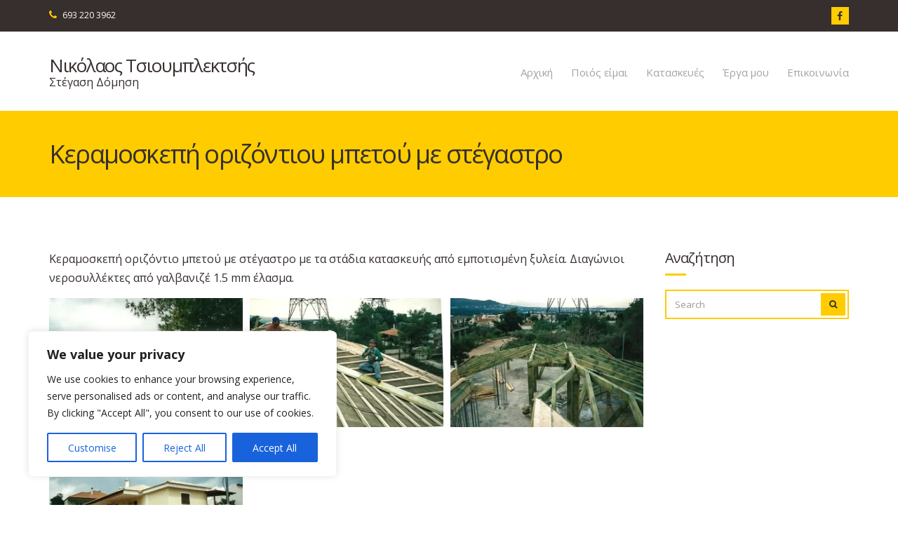

--- FILE ---
content_type: text/html; charset=UTF-8
request_url: https://stegasi-domisi.gr/project/%CE%BA%CE%B5%CF%81%CE%B1%CE%BC%CE%BF%CF%83%CE%BA%CE%B5%CF%80%CE%B7-%CE%BF%CF%81%CE%B9%CE%B6%CE%BF%CE%BD%CF%84%CE%B9%CE%BF%CF%85-%CE%BC%CF%80%CE%B5%CF%84%CE%BF%CF%85-%CE%BC%CE%B5/
body_size: 18190
content:
<!doctype html>
<html lang="el">
<head>
	<meta charset="UTF-8">
	<meta name="viewport" content="width=device-width, initial-scale=1">
	<link rel="pingback" href="https://stegasi-domisi.gr/xmlrpc.php">

	<style id="jetpack-boost-critical-css">@media all{ul{box-sizing:border-box}.entry-content{counter-reset:footnotes}.screen-reader-text{border:0;clip-path:inset(50%);height:1px;margin:-1px;overflow:hidden;padding:0;position:absolute;width:1px;word-wrap:normal!important}:where(figure){margin:0 0 1em}html{font-family:sans-serif;-ms-text-size-adjust:100%;-webkit-text-size-adjust:100%}body{margin:0}article,aside,figure,footer,header,main,nav{display:block}a{background:#fff0}img{border:0}figure{margin:1em 40px}button,input{color:inherit;font:inherit;margin:0}button{overflow:visible}button{text-transform:none}button{-webkit-appearance:button}input{line-height:normal}.container{margin-left:auto;margin-right:auto;padding-left:15px;padding-right:15px}.container::after{content:"";display:table;clear:both}.row{margin-left:-15px;margin-right:-15px}.row::after{content:"";display:table;clear:both}.col-xs-12{position:relative;min-height:1px;padding-right:15px;padding-left:15px;float:left;width:100%}@media (min-width:544px){.container{max-width:576px}.col-sm-5{position:relative;min-height:1px;padding-right:15px;padding-left:15px;float:left;width:41.66667%}.col-sm-7{position:relative;min-height:1px;padding-right:15px;padding-left:15px;float:left;width:58.33333%}}@media (min-width:768px){.container{max-width:720px}.col-md-6{position:relative;min-height:1px;padding-right:15px;padding-left:15px;float:left;width:50%}}@media (min-width:992px){.container{max-width:940px}.col-lg-3{position:relative;min-height:1px;padding-right:15px;padding-left:15px;float:left;width:25%}.col-lg-4{position:relative;min-height:1px;padding-right:15px;padding-left:15px;float:left;width:33.33333%}.col-lg-8{position:relative;min-height:1px;padding-right:15px;padding-left:15px;float:left;width:66.66667%}}@media (min-width:1200px){.container{max-width:1170px}.col-xl-3{position:relative;min-height:1px;padding-right:15px;padding-left:15px;float:left;width:25%}.col-xl-9{position:relative;min-height:1px;padding-right:15px;padding-left:15px;float:left;width:75%}}@font-face{font-family:FontAwesome;font-weight:400;font-style:normal}.fa{display:inline-block;font:normal normal normal 14px/1 FontAwesome;font-size:inherit;text-rendering:auto;-webkit-font-smoothing:antialiased;-moz-osx-font-smoothing:grayscale}.fa-search:before{content:""}.fa-envelope-o:before{content:""}.fa-arrow-up:before{content:""}.fa-phone:before{content:""}.fa-facebook:before{content:""}.fa-navicon:before{content:""}html{box-sizing:border-box;-ms-overflow-style:scrollbar}*,::after,::before{box-sizing:inherit}body{font-family:"Helvetica Neue",Helvetica,Arial,sans-serif;line-height:1.6923;font-size:13px;background-color:#fff;color:#362f2d;-webkit-font-smoothing:antialiased;-moz-osx-font-smoothing:grayscale;word-wrap:break-word;overflow-wrap:break-word}h2,h3{line-height:normal;margin:0 0 15px 0;letter-spacing:-.05em;text-rendering:optimizeLegibility}h2{font-size:26px}h3{font-size:22px}p{margin:0 0 15px 0}img{display:inline-block;vertical-align:middle;max-width:100%;height:auto}a{outline:0;color:#fc0;text-decoration:none}.group::after{content:"";display:table;clear:both}figure{margin:0}ul{padding-left:20px}ul{list-style:disc}.screen-reader-text{position:absolute;width:1px;height:1px;margin:-1px;padding:0;overflow:hidden;clip:rect(0,0,0,0);border:0}label{display:block;margin:0 0 2px;font-weight:400;text-transform:uppercase;font-size:12px}input{display:inline-block;font-size:inherit;width:100%;max-width:100%;height:42px;padding:6px 12px;box-shadow:none;line-height:normal;color:#362f2d;background-color:#fff;background-image:none;border-radius:0;border:2px solid #fc0}.footer input{border:0}.form-inset-group{position:relative}.form-inset-group button[type=submit]{position:absolute;right:5px;top:5px;height:32px;padding:8px 12px}button{display:inline-block;font-weight:700;margin:0;line-height:normal;border:none;box-shadow:none;text-align:center;vertical-align:middle;white-space:nowrap;border-radius:0;width:auto;height:42px;background-image:none;padding:13px 20px 12px;font-size:12px;background-color:#fc0;color:#362f2d;text-transform:uppercase}.text-right{text-align:right}.nav{margin-top:4px}.nav ul{margin:0;padding:0;list-style:none}.navigation{margin:0;padding:0;list-style:none;line-height:normal;text-align:right}.navigation li{position:relative}.navigation>li{display:inline-block}.navigation a{display:block;white-space:nowrap}.navigation a{color:#a3a3a3;font-weight:700;text-align:left}.navigation>li:last-child>a{margin-right:0}.navigation>li>a{text-transform:uppercase;border-bottom:4px solid #fff0;margin-right:22px}.pre-head{background-color:#362f2d;color:#fff;font-size:12px;line-height:normal;padding:10px 0}.head-text-icon{margin:3px 20px 0 0;display:inline-block}.head-text-icon a{color:#fff}.head-text-icon i{color:#fc0;margin-right:5px;font-size:14px}.mast-head-wrap{display:-webkit-box;display:-ms-flexbox;display:flex;-webkit-box-align:center;-ms-flex-align:center;align-items:center;padding:30px 0;width:100%}.mast-head-left{width:30%}.mast-head-right{width:70%;margin-left:auto}.site-logo{margin:0;line-height:normal;font-size:30px;-ms-word-wrap:break-word;word-wrap:break-word;letter-spacing:-.05em;text-rendering:optimizeLegibility}.site-logo a{color:#362f2d}.site-tagline{margin:-5px 0 0;line-height:normal}.page-hero{background-color:#fc0;color:#362f2d;padding:40px 0}.page-title{font-size:36px;margin:0}.main{padding:75px 0}.entry{margin:0 0 60px}.entry:only-of-type{margin:0}.entry-content::after{content:"";display:table;clear:both}.module-contact-info{list-style:none;margin:0;padding:0}.module-contact-info li{display:block;margin-bottom:7px}.module-contact-info li::after{content:"";display:table;clear:both}.module-contact-info li i{float:left;margin-right:8px;width:16px;font-size:14px;line-height:1.5;text-align:center}.module-contact-info li span{display:block;overflow:hidden}.module-contact-info-title{font-weight:700;font-size:14px}.back-top{position:fixed;bottom:20px;right:20px;width:40px;height:40px;background-color:#fc0;color:#362f2d;text-align:center;line-height:38px;font-size:24px;z-index:999;opacity:0}.footer{background-color:#362f2d;color:#fff}.footer .widget a:not(.btn),.footer a:not(.btn){color:#fff}.footer .widget a:not(.btn).social-icon,.footer a:not(.btn).social-icon{color:#362f2d}.footer-main{padding:55px 0 0}.footer-copy{text-transform:uppercase;font-size:10px;border-top:1px solid rgb(255 255 255/.15);padding:15px 0 30px}.widget{margin:0 0 50px}.sidebar .widget:last-child,.widget p:last-child{margin-bottom:0}.widget-title{position:relative;margin-bottom:20px;font-size:20px;font-weight:700;letter-spacing:-.05em;display:block;line-height:1.2}.widget-title::after{content:"";display:block;width:30px;height:3px;margin-top:10px;background-color:#fc0}.footer .widget-title{padding-bottom:8px;border-bottom:1px solid rgb(255 255 255/.15)}.footer .widget-title::after{display:none}.widget_text p:last-child{margin-bottom:0}.social-icons{margin:0;padding:0;list-style:none}.social-icons li{margin:0;padding:0;display:inline-block}.pre-head .social-icons{text-align:right}.social-icon{display:inline-block;width:25px;height:25px;font-size:14px;line-height:25px;text-align:center;background-color:#fc0;color:#362f2d}.gallery{margin-left:-5px;margin-right:-5px;margin-bottom:15px}.gallery::after{content:"";display:table;clear:both}.gallery-item{margin-bottom:10px}.gallery-item img{width:100%;max-width:100%}.gallery-columns-3 .gallery-item{position:relative;min-height:1px;padding-right:5px;padding-left:5px;float:left;width:33.33333%}#mobilemenu{display:none}.mobile-menu-trigger{float:right;font-size:32px;color:#362f2d;line-height:normal;display:none}@media (max-width:991px){#mobilemenu{display:block}.nav{display:none}.mobile-menu-trigger{display:inline-block}.back-top{display:none}.sidebar{margin-top:60px}}@media (max-width:767px){.mast-head-left{width:200px}.mast-head-right{width:auto}.footer-copy{text-align:center}.footer-copy .text-right{text-align:center}}@media (max-width:543px){input{width:100%}h2{font-size:20px}h3{font-size:18px}.pre-head{text-align:center}.pre-head .social-icons{display:none}.head-text-icon{display:block;margin:0 0 5px}.head-text-icon:last-child{margin-bottom:0}.mast-head-wrap{padding:20px 0}.mast-head-left{width:200px}.mast-head-right{width:auto}.main{padding:60px 0}.page-hero{padding:30px 0}.page-title{line-height:1.1;font-size:30px}.widget{margin-bottom:40px}}}</style><title>Κεραμοσκεπή οριζόντιου μπετού με στέγαστρο &#8211; Νικόλαος Τσιουμπλεκτσής</title>
<meta name='robots' content='max-image-preview:large' />
<!-- Jetpack Site Verification Tags -->
<meta name="google-site-verification" content="kbh4govfVtAgHxIF6dRysp1ALFZIHFvXhpYXxhsvqek" />
<link rel='dns-prefetch' href='//stats.wp.com' />
<link rel='dns-prefetch' href='//fonts.googleapis.com' />
<link rel='preconnect' href='//i0.wp.com' />
<link rel="alternate" type="application/rss+xml" title="Ροή RSS &raquo; Νικόλαος Τσιουμπλεκτσής" href="https://stegasi-domisi.gr/feed/" />
<link rel="alternate" type="application/rss+xml" title="Ροή Σχολίων &raquo; Νικόλαος Τσιουμπλεκτσής" href="https://stegasi-domisi.gr/comments/feed/" />
<link rel="alternate" title="oEmbed (JSON)" type="application/json+oembed" href="https://stegasi-domisi.gr/wp-json/oembed/1.0/embed?url=https%3A%2F%2Fstegasi-domisi.gr%2Fproject%2F%25ce%25ba%25ce%25b5%25cf%2581%25ce%25b1%25ce%25bc%25ce%25bf%25cf%2583%25ce%25ba%25ce%25b5%25cf%2580%25ce%25b7-%25ce%25bf%25cf%2581%25ce%25b9%25ce%25b6%25ce%25bf%25ce%25bd%25cf%2584%25ce%25b9%25ce%25bf%25cf%2585-%25ce%25bc%25cf%2580%25ce%25b5%25cf%2584%25ce%25bf%25cf%2585-%25ce%25bc%25ce%25b5%2F" />
<link rel="alternate" title="oEmbed (XML)" type="text/xml+oembed" href="https://stegasi-domisi.gr/wp-json/oembed/1.0/embed?url=https%3A%2F%2Fstegasi-domisi.gr%2Fproject%2F%25ce%25ba%25ce%25b5%25cf%2581%25ce%25b1%25ce%25bc%25ce%25bf%25cf%2583%25ce%25ba%25ce%25b5%25cf%2580%25ce%25b7-%25ce%25bf%25cf%2581%25ce%25b9%25ce%25b6%25ce%25bf%25ce%25bd%25cf%2584%25ce%25b9%25ce%25bf%25cf%2585-%25ce%25bc%25cf%2580%25ce%25b5%25cf%2584%25ce%25bf%25cf%2585-%25ce%25bc%25ce%25b5%2F&#038;format=xml" />
<noscript><link rel='stylesheet' id='all-css-fd2a03c357e494c2f252cad4552a248e' href='https://stegasi-domisi.gr/wp-content/boost-cache/static/e42a0a1909.min.css' type='text/css' media='all' /></noscript><link data-media="all" onload="this.media=this.dataset.media; delete this.dataset.media; this.removeAttribute( &apos;onload&apos; );" rel='stylesheet' id='all-css-fd2a03c357e494c2f252cad4552a248e' href='https://stegasi-domisi.gr/wp-content/boost-cache/static/e42a0a1909.min.css' type='text/css' media="not all" />
<style id='technico-style-inline-css'>
body,.entry-content { font-family: "Open Sans"; font-weight: 400; font-size: 16px; line-height: 1.6923; text-transform: none; } label,.btn-lg,.footer-copy,.site-logo,.item-price,.module-title,.hero-content-text,.entry-content blockquote::before,.module-testimonial::before,.paging a,.paging > span,.paging li span, .hero-title, .page-title, .item-title { font-family: "Open Sans"; font-weight: 400; } h1 { font-family: "Open Sans"; font-weight: 400; font-size: 30px; line-height: 1.2; text-transform: none; } h2 { font-family: "Open Sans"; font-weight: 400; font-size: 26px; line-height: 1.2; text-transform: none; } h3 { font-family: "Open Sans"; font-weight: 400; font-size: 22px; line-height: 1.2; text-transform: none; } h4 { font-family: "Open Sans"; font-weight: 400; font-size: 18px; line-height: 1.2; text-transform: none; } h5 { font-family: "Open Sans"; font-weight: 400; font-size: 16px; line-height: 1.2; text-transform: none; } h6 { font-family: "Open Sans"; font-weight: 400; font-size: 14px; line-height: 1.2; text-transform: none; } .navigation a { font-family: "Open Sans"; font-weight: 400; font-size: 15px; line-height: 1.2; text-transform: none; } input, textarea, select { font-family: "Open Sans"; font-weight: 400; font-size: 13px; line-height: 1.2; text-transform: none; } form label, form .label { font-family: "Open Sans"; font-weight: 400; font-size: 12px; line-height: 1.2; text-transform: uppercase; } .btn, .button, button[type="submit"], input[type="submit"], input[type="reset"], input[type="button"], button, .comment-reply-link { font-family: "Open Sans"; font-weight: 400; font-size: 12px; line-height: 1.2; text-transform: none; } .widget-title { font-family: "Open Sans"; font-weight: 400; font-size: 20px; line-height: 1.2; text-transform: none; } .widget,.sidebar .widget,.footer .widget { font-family: "Open Sans"; font-weight: 400; font-size: 14px; line-height: 1.6923; text-transform: none; } 
#ci-custom-content-2 .widget-wrap { background-color: #F2F2F2;  } 

#ci-custom-content-3 .widget-wrap { color: #000000; background-color: #f2f2f2;  } 

/*# sourceURL=technico-style-inline-css */
</style>
<style id='wp-img-auto-sizes-contain-inline-css'>
img:is([sizes=auto i],[sizes^="auto," i]){contain-intrinsic-size:3000px 1500px}
/*# sourceURL=wp-img-auto-sizes-contain-inline-css */
</style>
<style id='wp-emoji-styles-inline-css'>

	img.wp-smiley, img.emoji {
		display: inline !important;
		border: none !important;
		box-shadow: none !important;
		height: 1em !important;
		width: 1em !important;
		margin: 0 0.07em !important;
		vertical-align: -0.1em !important;
		background: none !important;
		padding: 0 !important;
	}
/*# sourceURL=wp-emoji-styles-inline-css */
</style>
<style id='wp-block-library-inline-css'>
:root{--wp-block-synced-color:#7a00df;--wp-block-synced-color--rgb:122,0,223;--wp-bound-block-color:var(--wp-block-synced-color);--wp-editor-canvas-background:#ddd;--wp-admin-theme-color:#007cba;--wp-admin-theme-color--rgb:0,124,186;--wp-admin-theme-color-darker-10:#006ba1;--wp-admin-theme-color-darker-10--rgb:0,107,160.5;--wp-admin-theme-color-darker-20:#005a87;--wp-admin-theme-color-darker-20--rgb:0,90,135;--wp-admin-border-width-focus:2px}@media (min-resolution:192dpi){:root{--wp-admin-border-width-focus:1.5px}}.wp-element-button{cursor:pointer}:root .has-very-light-gray-background-color{background-color:#eee}:root .has-very-dark-gray-background-color{background-color:#313131}:root .has-very-light-gray-color{color:#eee}:root .has-very-dark-gray-color{color:#313131}:root .has-vivid-green-cyan-to-vivid-cyan-blue-gradient-background{background:linear-gradient(135deg,#00d084,#0693e3)}:root .has-purple-crush-gradient-background{background:linear-gradient(135deg,#34e2e4,#4721fb 50%,#ab1dfe)}:root .has-hazy-dawn-gradient-background{background:linear-gradient(135deg,#faaca8,#dad0ec)}:root .has-subdued-olive-gradient-background{background:linear-gradient(135deg,#fafae1,#67a671)}:root .has-atomic-cream-gradient-background{background:linear-gradient(135deg,#fdd79a,#004a59)}:root .has-nightshade-gradient-background{background:linear-gradient(135deg,#330968,#31cdcf)}:root .has-midnight-gradient-background{background:linear-gradient(135deg,#020381,#2874fc)}:root{--wp--preset--font-size--normal:16px;--wp--preset--font-size--huge:42px}.has-regular-font-size{font-size:1em}.has-larger-font-size{font-size:2.625em}.has-normal-font-size{font-size:var(--wp--preset--font-size--normal)}.has-huge-font-size{font-size:var(--wp--preset--font-size--huge)}.has-text-align-center{text-align:center}.has-text-align-left{text-align:left}.has-text-align-right{text-align:right}.has-fit-text{white-space:nowrap!important}#end-resizable-editor-section{display:none}.aligncenter{clear:both}.items-justified-left{justify-content:flex-start}.items-justified-center{justify-content:center}.items-justified-right{justify-content:flex-end}.items-justified-space-between{justify-content:space-between}.screen-reader-text{border:0;clip-path:inset(50%);height:1px;margin:-1px;overflow:hidden;padding:0;position:absolute;width:1px;word-wrap:normal!important}.screen-reader-text:focus{background-color:#ddd;clip-path:none;color:#444;display:block;font-size:1em;height:auto;left:5px;line-height:normal;padding:15px 23px 14px;text-decoration:none;top:5px;width:auto;z-index:100000}html :where(.has-border-color){border-style:solid}html :where([style*=border-top-color]){border-top-style:solid}html :where([style*=border-right-color]){border-right-style:solid}html :where([style*=border-bottom-color]){border-bottom-style:solid}html :where([style*=border-left-color]){border-left-style:solid}html :where([style*=border-width]){border-style:solid}html :where([style*=border-top-width]){border-top-style:solid}html :where([style*=border-right-width]){border-right-style:solid}html :where([style*=border-bottom-width]){border-bottom-style:solid}html :where([style*=border-left-width]){border-left-style:solid}html :where(img[class*=wp-image-]){height:auto;max-width:100%}:where(figure){margin:0 0 1em}html :where(.is-position-sticky){--wp-admin--admin-bar--position-offset:var(--wp-admin--admin-bar--height,0px)}@media screen and (max-width:600px){html :where(.is-position-sticky){--wp-admin--admin-bar--position-offset:0px}}

/*# sourceURL=wp-block-library-inline-css */
</style><style id='global-styles-inline-css'>
:root{--wp--preset--aspect-ratio--square: 1;--wp--preset--aspect-ratio--4-3: 4/3;--wp--preset--aspect-ratio--3-4: 3/4;--wp--preset--aspect-ratio--3-2: 3/2;--wp--preset--aspect-ratio--2-3: 2/3;--wp--preset--aspect-ratio--16-9: 16/9;--wp--preset--aspect-ratio--9-16: 9/16;--wp--preset--color--black: #000000;--wp--preset--color--cyan-bluish-gray: #abb8c3;--wp--preset--color--white: #ffffff;--wp--preset--color--pale-pink: #f78da7;--wp--preset--color--vivid-red: #cf2e2e;--wp--preset--color--luminous-vivid-orange: #ff6900;--wp--preset--color--luminous-vivid-amber: #fcb900;--wp--preset--color--light-green-cyan: #7bdcb5;--wp--preset--color--vivid-green-cyan: #00d084;--wp--preset--color--pale-cyan-blue: #8ed1fc;--wp--preset--color--vivid-cyan-blue: #0693e3;--wp--preset--color--vivid-purple: #9b51e0;--wp--preset--gradient--vivid-cyan-blue-to-vivid-purple: linear-gradient(135deg,rgb(6,147,227) 0%,rgb(155,81,224) 100%);--wp--preset--gradient--light-green-cyan-to-vivid-green-cyan: linear-gradient(135deg,rgb(122,220,180) 0%,rgb(0,208,130) 100%);--wp--preset--gradient--luminous-vivid-amber-to-luminous-vivid-orange: linear-gradient(135deg,rgb(252,185,0) 0%,rgb(255,105,0) 100%);--wp--preset--gradient--luminous-vivid-orange-to-vivid-red: linear-gradient(135deg,rgb(255,105,0) 0%,rgb(207,46,46) 100%);--wp--preset--gradient--very-light-gray-to-cyan-bluish-gray: linear-gradient(135deg,rgb(238,238,238) 0%,rgb(169,184,195) 100%);--wp--preset--gradient--cool-to-warm-spectrum: linear-gradient(135deg,rgb(74,234,220) 0%,rgb(151,120,209) 20%,rgb(207,42,186) 40%,rgb(238,44,130) 60%,rgb(251,105,98) 80%,rgb(254,248,76) 100%);--wp--preset--gradient--blush-light-purple: linear-gradient(135deg,rgb(255,206,236) 0%,rgb(152,150,240) 100%);--wp--preset--gradient--blush-bordeaux: linear-gradient(135deg,rgb(254,205,165) 0%,rgb(254,45,45) 50%,rgb(107,0,62) 100%);--wp--preset--gradient--luminous-dusk: linear-gradient(135deg,rgb(255,203,112) 0%,rgb(199,81,192) 50%,rgb(65,88,208) 100%);--wp--preset--gradient--pale-ocean: linear-gradient(135deg,rgb(255,245,203) 0%,rgb(182,227,212) 50%,rgb(51,167,181) 100%);--wp--preset--gradient--electric-grass: linear-gradient(135deg,rgb(202,248,128) 0%,rgb(113,206,126) 100%);--wp--preset--gradient--midnight: linear-gradient(135deg,rgb(2,3,129) 0%,rgb(40,116,252) 100%);--wp--preset--font-size--small: 13px;--wp--preset--font-size--medium: 20px;--wp--preset--font-size--large: 36px;--wp--preset--font-size--x-large: 42px;--wp--preset--spacing--20: 0.44rem;--wp--preset--spacing--30: 0.67rem;--wp--preset--spacing--40: 1rem;--wp--preset--spacing--50: 1.5rem;--wp--preset--spacing--60: 2.25rem;--wp--preset--spacing--70: 3.38rem;--wp--preset--spacing--80: 5.06rem;--wp--preset--shadow--natural: 6px 6px 9px rgba(0, 0, 0, 0.2);--wp--preset--shadow--deep: 12px 12px 50px rgba(0, 0, 0, 0.4);--wp--preset--shadow--sharp: 6px 6px 0px rgba(0, 0, 0, 0.2);--wp--preset--shadow--outlined: 6px 6px 0px -3px rgb(255, 255, 255), 6px 6px rgb(0, 0, 0);--wp--preset--shadow--crisp: 6px 6px 0px rgb(0, 0, 0);}:where(.is-layout-flex){gap: 0.5em;}:where(.is-layout-grid){gap: 0.5em;}body .is-layout-flex{display: flex;}.is-layout-flex{flex-wrap: wrap;align-items: center;}.is-layout-flex > :is(*, div){margin: 0;}body .is-layout-grid{display: grid;}.is-layout-grid > :is(*, div){margin: 0;}:where(.wp-block-columns.is-layout-flex){gap: 2em;}:where(.wp-block-columns.is-layout-grid){gap: 2em;}:where(.wp-block-post-template.is-layout-flex){gap: 1.25em;}:where(.wp-block-post-template.is-layout-grid){gap: 1.25em;}.has-black-color{color: var(--wp--preset--color--black) !important;}.has-cyan-bluish-gray-color{color: var(--wp--preset--color--cyan-bluish-gray) !important;}.has-white-color{color: var(--wp--preset--color--white) !important;}.has-pale-pink-color{color: var(--wp--preset--color--pale-pink) !important;}.has-vivid-red-color{color: var(--wp--preset--color--vivid-red) !important;}.has-luminous-vivid-orange-color{color: var(--wp--preset--color--luminous-vivid-orange) !important;}.has-luminous-vivid-amber-color{color: var(--wp--preset--color--luminous-vivid-amber) !important;}.has-light-green-cyan-color{color: var(--wp--preset--color--light-green-cyan) !important;}.has-vivid-green-cyan-color{color: var(--wp--preset--color--vivid-green-cyan) !important;}.has-pale-cyan-blue-color{color: var(--wp--preset--color--pale-cyan-blue) !important;}.has-vivid-cyan-blue-color{color: var(--wp--preset--color--vivid-cyan-blue) !important;}.has-vivid-purple-color{color: var(--wp--preset--color--vivid-purple) !important;}.has-black-background-color{background-color: var(--wp--preset--color--black) !important;}.has-cyan-bluish-gray-background-color{background-color: var(--wp--preset--color--cyan-bluish-gray) !important;}.has-white-background-color{background-color: var(--wp--preset--color--white) !important;}.has-pale-pink-background-color{background-color: var(--wp--preset--color--pale-pink) !important;}.has-vivid-red-background-color{background-color: var(--wp--preset--color--vivid-red) !important;}.has-luminous-vivid-orange-background-color{background-color: var(--wp--preset--color--luminous-vivid-orange) !important;}.has-luminous-vivid-amber-background-color{background-color: var(--wp--preset--color--luminous-vivid-amber) !important;}.has-light-green-cyan-background-color{background-color: var(--wp--preset--color--light-green-cyan) !important;}.has-vivid-green-cyan-background-color{background-color: var(--wp--preset--color--vivid-green-cyan) !important;}.has-pale-cyan-blue-background-color{background-color: var(--wp--preset--color--pale-cyan-blue) !important;}.has-vivid-cyan-blue-background-color{background-color: var(--wp--preset--color--vivid-cyan-blue) !important;}.has-vivid-purple-background-color{background-color: var(--wp--preset--color--vivid-purple) !important;}.has-black-border-color{border-color: var(--wp--preset--color--black) !important;}.has-cyan-bluish-gray-border-color{border-color: var(--wp--preset--color--cyan-bluish-gray) !important;}.has-white-border-color{border-color: var(--wp--preset--color--white) !important;}.has-pale-pink-border-color{border-color: var(--wp--preset--color--pale-pink) !important;}.has-vivid-red-border-color{border-color: var(--wp--preset--color--vivid-red) !important;}.has-luminous-vivid-orange-border-color{border-color: var(--wp--preset--color--luminous-vivid-orange) !important;}.has-luminous-vivid-amber-border-color{border-color: var(--wp--preset--color--luminous-vivid-amber) !important;}.has-light-green-cyan-border-color{border-color: var(--wp--preset--color--light-green-cyan) !important;}.has-vivid-green-cyan-border-color{border-color: var(--wp--preset--color--vivid-green-cyan) !important;}.has-pale-cyan-blue-border-color{border-color: var(--wp--preset--color--pale-cyan-blue) !important;}.has-vivid-cyan-blue-border-color{border-color: var(--wp--preset--color--vivid-cyan-blue) !important;}.has-vivid-purple-border-color{border-color: var(--wp--preset--color--vivid-purple) !important;}.has-vivid-cyan-blue-to-vivid-purple-gradient-background{background: var(--wp--preset--gradient--vivid-cyan-blue-to-vivid-purple) !important;}.has-light-green-cyan-to-vivid-green-cyan-gradient-background{background: var(--wp--preset--gradient--light-green-cyan-to-vivid-green-cyan) !important;}.has-luminous-vivid-amber-to-luminous-vivid-orange-gradient-background{background: var(--wp--preset--gradient--luminous-vivid-amber-to-luminous-vivid-orange) !important;}.has-luminous-vivid-orange-to-vivid-red-gradient-background{background: var(--wp--preset--gradient--luminous-vivid-orange-to-vivid-red) !important;}.has-very-light-gray-to-cyan-bluish-gray-gradient-background{background: var(--wp--preset--gradient--very-light-gray-to-cyan-bluish-gray) !important;}.has-cool-to-warm-spectrum-gradient-background{background: var(--wp--preset--gradient--cool-to-warm-spectrum) !important;}.has-blush-light-purple-gradient-background{background: var(--wp--preset--gradient--blush-light-purple) !important;}.has-blush-bordeaux-gradient-background{background: var(--wp--preset--gradient--blush-bordeaux) !important;}.has-luminous-dusk-gradient-background{background: var(--wp--preset--gradient--luminous-dusk) !important;}.has-pale-ocean-gradient-background{background: var(--wp--preset--gradient--pale-ocean) !important;}.has-electric-grass-gradient-background{background: var(--wp--preset--gradient--electric-grass) !important;}.has-midnight-gradient-background{background: var(--wp--preset--gradient--midnight) !important;}.has-small-font-size{font-size: var(--wp--preset--font-size--small) !important;}.has-medium-font-size{font-size: var(--wp--preset--font-size--medium) !important;}.has-large-font-size{font-size: var(--wp--preset--font-size--large) !important;}.has-x-large-font-size{font-size: var(--wp--preset--font-size--x-large) !important;}
/*# sourceURL=global-styles-inline-css */
</style>

<style id='classic-theme-styles-inline-css'>
/*! This file is auto-generated */
.wp-block-button__link{color:#fff;background-color:#32373c;border-radius:9999px;box-shadow:none;text-decoration:none;padding:calc(.667em + 2px) calc(1.333em + 2px);font-size:1.125em}.wp-block-file__button{background:#32373c;color:#fff;text-decoration:none}
/*# sourceURL=/wp-includes/css/classic-themes.min.css */
</style>
<noscript><link rel='stylesheet' id='technico-user-google-fonts-css' href='https://fonts.googleapis.com/css?family=Open+Sans%3A400%2C400i%2C700&#038;ver=2.1.0' media='all' />
</noscript><link data-media="all" onload="this.media=this.dataset.media; delete this.dataset.media; this.removeAttribute( &apos;onload&apos; );" rel='stylesheet' id='technico-user-google-fonts-css' href='https://fonts.googleapis.com/css?family=Open+Sans%3A400%2C400i%2C700&#038;ver=2.1.0' media="not all" />




<link rel="https://api.w.org/" href="https://stegasi-domisi.gr/wp-json/" /><link rel="EditURI" type="application/rsd+xml" title="RSD" href="https://stegasi-domisi.gr/xmlrpc.php?rsd" />
<meta name="generator" content="WordPress 6.9" />
<link rel="canonical" href="https://stegasi-domisi.gr/project/%ce%ba%ce%b5%cf%81%ce%b1%ce%bc%ce%bf%cf%83%ce%ba%ce%b5%cf%80%ce%b7-%ce%bf%cf%81%ce%b9%ce%b6%ce%bf%ce%bd%cf%84%ce%b9%ce%bf%cf%85-%ce%bc%cf%80%ce%b5%cf%84%ce%bf%cf%85-%ce%bc%ce%b5/" />
<link rel='shortlink' href='https://stegasi-domisi.gr/?p=99' />
<style id="cky-style-inline">[data-cky-tag]{visibility:hidden;}</style>	<style>img#wpstats{display:none}</style>
		<link rel="preconnect" href="https://fonts.gstatic.com/" crossorigin><link rel="icon" href="https://i0.wp.com/stegasi-domisi.gr/wp-content/uploads/2019/03/cropped-stegasi-domisi-icon-2.png?fit=32%2C32&#038;ssl=1" sizes="32x32" />
<link rel="icon" href="https://i0.wp.com/stegasi-domisi.gr/wp-content/uploads/2019/03/cropped-stegasi-domisi-icon-2.png?fit=192%2C192&#038;ssl=1" sizes="192x192" />
<link rel="apple-touch-icon" href="https://i0.wp.com/stegasi-domisi.gr/wp-content/uploads/2019/03/cropped-stegasi-domisi-icon-2.png?fit=180%2C180&#038;ssl=1" />
<meta name="msapplication-TileImage" content="https://i0.wp.com/stegasi-domisi.gr/wp-content/uploads/2019/03/cropped-stegasi-domisi-icon-2.png?fit=270%2C270&#038;ssl=1" />
		<style type="text/css" id="wp-custom-css">
			.navigation > li > a{
	text-transform:none;
}

.site-logo {
    font-size: 26px;
}		</style>
		</head>
<body class="wp-singular technico_project-template-default single single-technico_project postid-99 wp-theme-technico">

<div id="page">

	
		<header class="header">
			<div class="pre-head">
				<div class="container">
					<div class="row">
						<div class="col-sm-7 col-xs-12">
							
															<span class="head-text-icon">
									<i class="fa fa-phone"></i>
																			<a href="tel:+30-693-220-3962">
											693 220 3962										</a>
																	</span>
													</div>
						<div class="col-sm-5 col-xs-12">
									<ul class="social-icons">
			 <li><a href="https://www.facebook.com/stegasint/" class="social-icon" target="_blank"><i class="fa fa-facebook"></i></a></li>					</ul>
								</div>
					</div>
				</div>
			</div>

			<div class="mast-head">
				<div class="container">
					<div class="row">
						<div class="col-xs-12">
							<div class="mast-head-wrap">
								<div class="mast-head-left">
									<p class="site-logo">
										
																					<a href="https://stegasi-domisi.gr/" class="site-logo-textual">
												Νικόλαος Τσιουμπλεκτσής											</a>
																			</p>

																			<p class="site-tagline">Στέγαση Δόμηση</p>
																	</div>
								<div class="mast-head-right">
									<nav class="nav">
										<ul id="menu-primary" class="navigation"><li id="menu-item-35" class="menu-item menu-item-type-post_type menu-item-object-page menu-item-home menu-item-35"><a href="https://stegasi-domisi.gr/">Αρχική</a></li>
<li id="menu-item-117" class="menu-item menu-item-type-post_type menu-item-object-page menu-item-117"><a href="https://stegasi-domisi.gr/about/">Ποιός είμαι</a></li>
<li id="menu-item-38" class="menu-item menu-item-type-post_type menu-item-object-page menu-item-38"><a href="https://stegasi-domisi.gr/services/">Κατασκευές</a></li>
<li id="menu-item-37" class="menu-item menu-item-type-post_type menu-item-object-page menu-item-37"><a href="https://stegasi-domisi.gr/projects/">Έργα μου</a></li>
<li id="menu-item-118" class="menu-item menu-item-type-post_type menu-item-object-page menu-item-118"><a href="https://stegasi-domisi.gr/contact/">Επικοινωνία</a></li>
</ul>									</nav>
									<div id="mobilemenu"></div><a href="#mobilemenu" class="mobile-menu-trigger"><i class="fa fa-navicon"></i><span class="screen-reader-text">Open Mobile Menu</span></a>
								</div>
							</div>
						</div>
					</div>
				</div>
			</div>
		</header>

	
	<div class="page-hero">
		<div class="container">
			<div class="row">
				<div class="col-xs-12">
											<h2 class="page-title">Κεραμοσκεπή οριζόντιου μπετού με στέγαστρο</h2>
					
									</div>
			</div>
		</div>
	</div>

<main class="main">
	<div class="container">

		
			<div class="row">
				<div class="col-xl-9 col-lg-8 col-xs-12">
											<article id="post-99" class="entry post-99 technico_project type-technico_project status-publish has-post-thumbnail hentry">

							
							<div class="entry-content">
								<p><span style="font-weight: 400;">Κεραμοσκεπή οριζόντιο μπετού με στέγαστρο με τα στάδια κατασκευής από εμποτισμένη ξυλεία. Διαγώνιοι νεροσυλλέκτες από γαλβανιζέ 1.5 mm έλασμα.</span></p>
<div id='gallery-1' class='gallery galleryid-99 gallery-columns-3 gallery-size-medium'><figure class='gallery-item'>
			<div class='gallery-icon landscape'>
				<a href="https://stegasi-domisi.gr/p4700004/" data-slb-active="1" data-slb-asset="1986721958" data-slb-internal="746" data-slb-group="99"><img fetchpriority="high" decoding="async" width="300" height="200" src="https://i0.wp.com/stegasi-domisi.gr/wp-content/uploads/2019/03/P4700004.jpg?fit=300%2C200&amp;ssl=1" class="attachment-medium size-medium" alt="" srcset="https://i0.wp.com/stegasi-domisi.gr/wp-content/uploads/2019/03/P4700004.jpg?w=1024&amp;ssl=1 1024w, https://i0.wp.com/stegasi-domisi.gr/wp-content/uploads/2019/03/P4700004.jpg?resize=300%2C200&amp;ssl=1 300w, https://i0.wp.com/stegasi-domisi.gr/wp-content/uploads/2019/03/P4700004.jpg?resize=768%2C512&amp;ssl=1 768w, https://i0.wp.com/stegasi-domisi.gr/wp-content/uploads/2019/03/P4700004.jpg?resize=120%2C80&amp;ssl=1 120w" sizes="(max-width: 300px) 100vw, 300px" /></a>
			</div></figure><figure class='gallery-item'>
			<div class='gallery-icon landscape'>
				<a href="https://stegasi-domisi.gr/p4700003/" data-slb-active="1" data-slb-asset="2109347173" data-slb-internal="745" data-slb-group="99"><img decoding="async" width="300" height="200" src="https://i0.wp.com/stegasi-domisi.gr/wp-content/uploads/2019/03/P4700003.jpg?fit=300%2C200&amp;ssl=1" class="attachment-medium size-medium" alt="" srcset="https://i0.wp.com/stegasi-domisi.gr/wp-content/uploads/2019/03/P4700003.jpg?w=1024&amp;ssl=1 1024w, https://i0.wp.com/stegasi-domisi.gr/wp-content/uploads/2019/03/P4700003.jpg?resize=300%2C200&amp;ssl=1 300w, https://i0.wp.com/stegasi-domisi.gr/wp-content/uploads/2019/03/P4700003.jpg?resize=768%2C512&amp;ssl=1 768w, https://i0.wp.com/stegasi-domisi.gr/wp-content/uploads/2019/03/P4700003.jpg?resize=120%2C80&amp;ssl=1 120w" sizes="(max-width: 300px) 100vw, 300px" /></a>
			</div></figure><figure class='gallery-item'>
			<div class='gallery-icon landscape'>
				<a href="https://stegasi-domisi.gr/p4700002/" data-slb-active="1" data-slb-asset="1042914675" data-slb-internal="744" data-slb-group="99"><img decoding="async" width="300" height="200" src="https://i0.wp.com/stegasi-domisi.gr/wp-content/uploads/2019/03/P4700002.jpg?fit=300%2C200&amp;ssl=1" class="attachment-medium size-medium" alt="" srcset="https://i0.wp.com/stegasi-domisi.gr/wp-content/uploads/2019/03/P4700002.jpg?w=1024&amp;ssl=1 1024w, https://i0.wp.com/stegasi-domisi.gr/wp-content/uploads/2019/03/P4700002.jpg?resize=300%2C200&amp;ssl=1 300w, https://i0.wp.com/stegasi-domisi.gr/wp-content/uploads/2019/03/P4700002.jpg?resize=768%2C512&amp;ssl=1 768w, https://i0.wp.com/stegasi-domisi.gr/wp-content/uploads/2019/03/P4700002.jpg?resize=120%2C80&amp;ssl=1 120w" sizes="(max-width: 300px) 100vw, 300px" /></a>
			</div></figure><figure class='gallery-item'>
			<div class='gallery-icon landscape'>
				<a href="https://stegasi-domisi.gr/p4700001/" data-slb-active="1" data-slb-asset="1698717515" data-slb-internal="743" data-slb-group="99"><img loading="lazy" decoding="async" width="300" height="200" src="https://i0.wp.com/stegasi-domisi.gr/wp-content/uploads/2019/03/P4700001.jpg?fit=300%2C200&amp;ssl=1" class="attachment-medium size-medium" alt="" srcset="https://i0.wp.com/stegasi-domisi.gr/wp-content/uploads/2019/03/P4700001.jpg?w=1024&amp;ssl=1 1024w, https://i0.wp.com/stegasi-domisi.gr/wp-content/uploads/2019/03/P4700001.jpg?resize=300%2C200&amp;ssl=1 300w, https://i0.wp.com/stegasi-domisi.gr/wp-content/uploads/2019/03/P4700001.jpg?resize=768%2C512&amp;ssl=1 768w, https://i0.wp.com/stegasi-domisi.gr/wp-content/uploads/2019/03/P4700001.jpg?resize=120%2C80&amp;ssl=1 120w" sizes="auto, (max-width: 300px) 100vw, 300px" /></a>
			</div></figure>
		</div>

															</div>
						</article>
									</div>

				<div class="col-xl-3 col-lg-4 col-xs-12">
										
							<div class="sidebar">
			<aside id="search-3" class="widget group widget_search"><h3 class="widget-title">Αναζήτηση</h3><form action="https://stegasi-domisi.gr/" class="searchform" method="get" role="search">
	<div class="form-inset-group">
		<label for="s" class="screen-reader-text">Search for:</label>
		<input id="s" type="text" placeholder="Search" name="s" value="">
		<button class="searchsubmit" type="submit"><i class="fa fa-search"></i><span class="screen-reader-text">Search</span></button>
	</div>
</form>
</aside>		</div>
						</div>
			</div>

		
	</div>
</main>

	
		<footer class="footer">
			<div class="container">
				<div class="row">
					<div class="col-xs-12">
						<div class="footer-main">
							<div class="row">
								<div class="col-lg-3 col-xs-12">
									<aside id="ci-contact-info-3" class="widget group widget_ci-contact-info"><h3 class="widget-title">Επικοινωνία</h3>				<ul class="module-contact-info">
											<li class="module-contact-info-title">Νικόλαος Τσιουμπλεκτσής</li>
					
											<li>
															<i class="fa fa-phone"></i>
							
															<span>693 220 3962</span>
							
						</li>
											<li>
															<i class="fa fa-envelope-o"></i>
							
															<span>stegasint@gmail.com</span>
							
						</li>
									</ul>
				</aside>								</div>
								<div class="col-lg-3 col-xs-12">
									<aside id="text-2" class="widget group widget_text"><h3 class="widget-title">Ποιός είμαι</h3>			<div class="textwidget"><p>Μηχανολόγος Μηχανικός ΤΕΙ με σπουδές στο Αριστοτέλειο Πολυτεχνείο Θεσσαλονίκης στο τμήμα Μηχανολόγων Μηχανικών.</p>
<p>Μέλος της Θεατρικής Ομάδας <a href="https://rodatheater.gr/">ΡΟΔΑ</a>, επί 20ετία υπεύθυνος σκηνικών.</p>
</div>
		</aside>								</div>
								<div class="col-lg-3 col-xs-12">
									<aside id="ci-socials-2" class="widget group widget_ci-socials"><h3 class="widget-title">Social</h3>		<ul class="social-icons">
			 <li><a href="https://www.facebook.com/stegasint/" class="social-icon" target="_blank"><i class="fa fa-facebook"></i></a></li>					</ul>
		</aside>								</div>
								<div class="col-lg-3 col-xs-12">
									<aside id="search-2" class="widget group widget_search"><h3 class="widget-title">Αναζήτηση</h3><form action="https://stegasi-domisi.gr/" class="searchform" method="get" role="search">
	<div class="form-inset-group">
		<label for="s" class="screen-reader-text">Search for:</label>
		<input id="s" type="text" placeholder="Search" name="s" value="">
		<button class="searchsubmit" type="submit"><i class="fa fa-search"></i><span class="screen-reader-text">Search</span></button>
	</div>
</form>
</aside>								</div>
							</div>
						</div>

						<div class="footer-copy">
							<div class="row">
								<div class="col-md-6 col-xs-12">
									Website by Angelo Giannatos								</div>
								<div class="col-md-6 col-xs-12 text-right">
																	</div>
							</div>
						</div>

					</div>
				</div>
			</div>
		</footer>

	
			<a href="#" class="back-top back-top-hidden">
			<i class="fa fa-arrow-up"></i>
			<span class="screen-reader-text">Back to top</span>
		</a>
	
</div><!-- #page -->


		
		



<script data-jetpack-boost="ignore" id="wp-emoji-settings" type="application/json">
{"baseUrl":"https://s.w.org/images/core/emoji/17.0.2/72x72/","ext":".png","svgUrl":"https://s.w.org/images/core/emoji/17.0.2/svg/","svgExt":".svg","source":{"concatemoji":"https://stegasi-domisi.gr/wp-includes/js/wp-emoji-release.min.js?ver=6.9"}}
</script>




<script type="text/javascript" id="cookie-law-info-js-extra">
/* <![CDATA[ */
var _ckyConfig = {"_ipData":[],"_assetsURL":"https://stegasi-domisi.gr/wp-content/plugins/cookie-law-info/lite/frontend/images/","_publicURL":"https://stegasi-domisi.gr","_expiry":"365","_categories":[{"name":"Necessary","slug":"necessary","isNecessary":true,"ccpaDoNotSell":true,"cookies":[],"active":true,"defaultConsent":{"gdpr":true,"ccpa":true}},{"name":"Functional","slug":"functional","isNecessary":false,"ccpaDoNotSell":true,"cookies":[],"active":true,"defaultConsent":{"gdpr":false,"ccpa":false}},{"name":"Analytics","slug":"analytics","isNecessary":false,"ccpaDoNotSell":true,"cookies":[],"active":true,"defaultConsent":{"gdpr":false,"ccpa":false}},{"name":"Performance","slug":"performance","isNecessary":false,"ccpaDoNotSell":true,"cookies":[],"active":true,"defaultConsent":{"gdpr":false,"ccpa":false}},{"name":"Advertisement","slug":"advertisement","isNecessary":false,"ccpaDoNotSell":true,"cookies":[],"active":true,"defaultConsent":{"gdpr":false,"ccpa":false}}],"_activeLaw":"gdpr","_rootDomain":"","_block":"1","_showBanner":"1","_bannerConfig":{"settings":{"type":"box","preferenceCenterType":"popup","position":"bottom-left","applicableLaw":"gdpr"},"behaviours":{"reloadBannerOnAccept":false,"loadAnalyticsByDefault":false,"animations":{"onLoad":"animate","onHide":"sticky"}},"config":{"revisitConsent":{"status":true,"tag":"revisit-consent","position":"bottom-left","meta":{"url":"#"},"styles":{"background-color":"#0056A7"},"elements":{"title":{"type":"text","tag":"revisit-consent-title","status":true,"styles":{"color":"#0056a7"}}}},"preferenceCenter":{"toggle":{"status":true,"tag":"detail-category-toggle","type":"toggle","states":{"active":{"styles":{"background-color":"#1863DC"}},"inactive":{"styles":{"background-color":"#D0D5D2"}}}}},"categoryPreview":{"status":false,"toggle":{"status":true,"tag":"detail-category-preview-toggle","type":"toggle","states":{"active":{"styles":{"background-color":"#1863DC"}},"inactive":{"styles":{"background-color":"#D0D5D2"}}}}},"videoPlaceholder":{"status":true,"styles":{"background-color":"#000000","border-color":"#000000","color":"#ffffff"}},"readMore":{"status":false,"tag":"readmore-button","type":"link","meta":{"noFollow":true,"newTab":true},"styles":{"color":"#1863DC","background-color":"transparent","border-color":"transparent"}},"showMore":{"status":true,"tag":"show-desc-button","type":"button","styles":{"color":"#1863DC"}},"showLess":{"status":true,"tag":"hide-desc-button","type":"button","styles":{"color":"#1863DC"}},"alwaysActive":{"status":true,"tag":"always-active","styles":{"color":"#008000"}},"manualLinks":{"status":true,"tag":"manual-links","type":"link","styles":{"color":"#1863DC"}},"auditTable":{"status":true},"optOption":{"status":true,"toggle":{"status":true,"tag":"optout-option-toggle","type":"toggle","states":{"active":{"styles":{"background-color":"#1863dc"}},"inactive":{"styles":{"background-color":"#FFFFFF"}}}}}}},"_version":"3.3.9.1","_logConsent":"1","_tags":[{"tag":"accept-button","styles":{"color":"#FFFFFF","background-color":"#1863DC","border-color":"#1863DC"}},{"tag":"reject-button","styles":{"color":"#1863DC","background-color":"transparent","border-color":"#1863DC"}},{"tag":"settings-button","styles":{"color":"#1863DC","background-color":"transparent","border-color":"#1863DC"}},{"tag":"readmore-button","styles":{"color":"#1863DC","background-color":"transparent","border-color":"transparent"}},{"tag":"donotsell-button","styles":{"color":"#1863DC","background-color":"transparent","border-color":"transparent"}},{"tag":"show-desc-button","styles":{"color":"#1863DC"}},{"tag":"hide-desc-button","styles":{"color":"#1863DC"}},{"tag":"cky-always-active","styles":[]},{"tag":"cky-link","styles":[]},{"tag":"accept-button","styles":{"color":"#FFFFFF","background-color":"#1863DC","border-color":"#1863DC"}},{"tag":"revisit-consent","styles":{"background-color":"#0056A7"}}],"_shortCodes":[{"key":"cky_readmore","content":"\u003Ca href=\"#\" class=\"cky-policy\" aria-label=\"Cookie Policy\" target=\"_blank\" rel=\"noopener\" data-cky-tag=\"readmore-button\"\u003ECookie Policy\u003C/a\u003E","tag":"readmore-button","status":false,"attributes":{"rel":"nofollow","target":"_blank"}},{"key":"cky_show_desc","content":"\u003Cbutton class=\"cky-show-desc-btn\" data-cky-tag=\"show-desc-button\" aria-label=\"Show more\"\u003EShow more\u003C/button\u003E","tag":"show-desc-button","status":true,"attributes":[]},{"key":"cky_hide_desc","content":"\u003Cbutton class=\"cky-show-desc-btn\" data-cky-tag=\"hide-desc-button\" aria-label=\"Show less\"\u003EShow less\u003C/button\u003E","tag":"hide-desc-button","status":true,"attributes":[]},{"key":"cky_optout_show_desc","content":"[cky_optout_show_desc]","tag":"optout-show-desc-button","status":true,"attributes":[]},{"key":"cky_optout_hide_desc","content":"[cky_optout_hide_desc]","tag":"optout-hide-desc-button","status":true,"attributes":[]},{"key":"cky_category_toggle_label","content":"[cky_{{status}}_category_label] [cky_preference_{{category_slug}}_title]","tag":"","status":true,"attributes":[]},{"key":"cky_enable_category_label","content":"Enable","tag":"","status":true,"attributes":[]},{"key":"cky_disable_category_label","content":"Disable","tag":"","status":true,"attributes":[]},{"key":"cky_video_placeholder","content":"\u003Cdiv class=\"video-placeholder-normal\" data-cky-tag=\"video-placeholder\" id=\"[UNIQUEID]\"\u003E\u003Cp class=\"video-placeholder-text-normal\" data-cky-tag=\"placeholder-title\"\u003EPlease accept cookies to access this content\u003C/p\u003E\u003C/div\u003E","tag":"","status":true,"attributes":[]},{"key":"cky_enable_optout_label","content":"Enable","tag":"","status":true,"attributes":[]},{"key":"cky_disable_optout_label","content":"Disable","tag":"","status":true,"attributes":[]},{"key":"cky_optout_toggle_label","content":"[cky_{{status}}_optout_label] [cky_optout_option_title]","tag":"","status":true,"attributes":[]},{"key":"cky_optout_option_title","content":"Do Not Sell or Share My Personal Information","tag":"","status":true,"attributes":[]},{"key":"cky_optout_close_label","content":"Close","tag":"","status":true,"attributes":[]},{"key":"cky_preference_close_label","content":"Close","tag":"","status":true,"attributes":[]}],"_rtl":"","_language":"en","_providersToBlock":[]};
var _ckyStyles = {"css":".cky-overlay{background: #000000; opacity: 0.4; position: fixed; top: 0; left: 0; width: 100%; height: 100%; z-index: 99999999;}.cky-hide{display: none;}.cky-btn-revisit-wrapper{display: flex; align-items: center; justify-content: center; background: #0056a7; width: 45px; height: 45px; border-radius: 50%; position: fixed; z-index: 999999; cursor: pointer;}.cky-revisit-bottom-left{bottom: 15px; left: 15px;}.cky-revisit-bottom-right{bottom: 15px; right: 15px;}.cky-btn-revisit-wrapper .cky-btn-revisit{display: flex; align-items: center; justify-content: center; background: none; border: none; cursor: pointer; position: relative; margin: 0; padding: 0;}.cky-btn-revisit-wrapper .cky-btn-revisit img{max-width: fit-content; margin: 0; height: 30px; width: 30px;}.cky-revisit-bottom-left:hover::before{content: attr(data-tooltip); position: absolute; background: #4e4b66; color: #ffffff; left: calc(100% + 7px); font-size: 12px; line-height: 16px; width: max-content; padding: 4px 8px; border-radius: 4px;}.cky-revisit-bottom-left:hover::after{position: absolute; content: \"\"; border: 5px solid transparent; left: calc(100% + 2px); border-left-width: 0; border-right-color: #4e4b66;}.cky-revisit-bottom-right:hover::before{content: attr(data-tooltip); position: absolute; background: #4e4b66; color: #ffffff; right: calc(100% + 7px); font-size: 12px; line-height: 16px; width: max-content; padding: 4px 8px; border-radius: 4px;}.cky-revisit-bottom-right:hover::after{position: absolute; content: \"\"; border: 5px solid transparent; right: calc(100% + 2px); border-right-width: 0; border-left-color: #4e4b66;}.cky-revisit-hide{display: none;}.cky-consent-container{position: fixed; width: 440px; box-sizing: border-box; z-index: 9999999; border-radius: 6px;}.cky-consent-container .cky-consent-bar{background: #ffffff; border: 1px solid; padding: 20px 26px; box-shadow: 0 -1px 10px 0 #acabab4d; border-radius: 6px;}.cky-box-bottom-left{bottom: 40px; left: 40px;}.cky-box-bottom-right{bottom: 40px; right: 40px;}.cky-box-top-left{top: 40px; left: 40px;}.cky-box-top-right{top: 40px; right: 40px;}.cky-custom-brand-logo-wrapper .cky-custom-brand-logo{width: 100px; height: auto; margin: 0 0 12px 0;}.cky-notice .cky-title{color: #212121; font-weight: 700; font-size: 18px; line-height: 24px; margin: 0 0 12px 0;}.cky-notice-des *,.cky-preference-content-wrapper *,.cky-accordion-header-des *,.cky-gpc-wrapper .cky-gpc-desc *{font-size: 14px;}.cky-notice-des{color: #212121; font-size: 14px; line-height: 24px; font-weight: 400;}.cky-notice-des img{height: 25px; width: 25px;}.cky-consent-bar .cky-notice-des p,.cky-gpc-wrapper .cky-gpc-desc p,.cky-preference-body-wrapper .cky-preference-content-wrapper p,.cky-accordion-header-wrapper .cky-accordion-header-des p,.cky-cookie-des-table li div:last-child p{color: inherit; margin-top: 0; overflow-wrap: break-word;}.cky-notice-des P:last-child,.cky-preference-content-wrapper p:last-child,.cky-cookie-des-table li div:last-child p:last-child,.cky-gpc-wrapper .cky-gpc-desc p:last-child{margin-bottom: 0;}.cky-notice-des a.cky-policy,.cky-notice-des button.cky-policy{font-size: 14px; color: #1863dc; white-space: nowrap; cursor: pointer; background: transparent; border: 1px solid; text-decoration: underline;}.cky-notice-des button.cky-policy{padding: 0;}.cky-notice-des a.cky-policy:focus-visible,.cky-notice-des button.cky-policy:focus-visible,.cky-preference-content-wrapper .cky-show-desc-btn:focus-visible,.cky-accordion-header .cky-accordion-btn:focus-visible,.cky-preference-header .cky-btn-close:focus-visible,.cky-switch input[type=\"checkbox\"]:focus-visible,.cky-footer-wrapper a:focus-visible,.cky-btn:focus-visible{outline: 2px solid #1863dc; outline-offset: 2px;}.cky-btn:focus:not(:focus-visible),.cky-accordion-header .cky-accordion-btn:focus:not(:focus-visible),.cky-preference-content-wrapper .cky-show-desc-btn:focus:not(:focus-visible),.cky-btn-revisit-wrapper .cky-btn-revisit:focus:not(:focus-visible),.cky-preference-header .cky-btn-close:focus:not(:focus-visible),.cky-consent-bar .cky-banner-btn-close:focus:not(:focus-visible){outline: 0;}button.cky-show-desc-btn:not(:hover):not(:active){color: #1863dc; background: transparent;}button.cky-accordion-btn:not(:hover):not(:active),button.cky-banner-btn-close:not(:hover):not(:active),button.cky-btn-revisit:not(:hover):not(:active),button.cky-btn-close:not(:hover):not(:active){background: transparent;}.cky-consent-bar button:hover,.cky-modal.cky-modal-open button:hover,.cky-consent-bar button:focus,.cky-modal.cky-modal-open button:focus{text-decoration: none;}.cky-notice-btn-wrapper{display: flex; justify-content: flex-start; align-items: center; flex-wrap: wrap; margin-top: 16px;}.cky-notice-btn-wrapper .cky-btn{text-shadow: none; box-shadow: none;}.cky-btn{flex: auto; max-width: 100%; font-size: 14px; font-family: inherit; line-height: 24px; padding: 8px; font-weight: 500; margin: 0 8px 0 0; border-radius: 2px; cursor: pointer; text-align: center; text-transform: none; min-height: 0;}.cky-btn:hover{opacity: 0.8;}.cky-btn-customize{color: #1863dc; background: transparent; border: 2px solid #1863dc;}.cky-btn-reject{color: #1863dc; background: transparent; border: 2px solid #1863dc;}.cky-btn-accept{background: #1863dc; color: #ffffff; border: 2px solid #1863dc;}.cky-btn:last-child{margin-right: 0;}@media (max-width: 576px){.cky-box-bottom-left{bottom: 0; left: 0;}.cky-box-bottom-right{bottom: 0; right: 0;}.cky-box-top-left{top: 0; left: 0;}.cky-box-top-right{top: 0; right: 0;}}@media (max-width: 440px){.cky-box-bottom-left, .cky-box-bottom-right, .cky-box-top-left, .cky-box-top-right{width: 100%; max-width: 100%;}.cky-consent-container .cky-consent-bar{padding: 20px 0;}.cky-custom-brand-logo-wrapper, .cky-notice .cky-title, .cky-notice-des, .cky-notice-btn-wrapper{padding: 0 24px;}.cky-notice-des{max-height: 40vh; overflow-y: scroll;}.cky-notice-btn-wrapper{flex-direction: column; margin-top: 0;}.cky-btn{width: 100%; margin: 10px 0 0 0;}.cky-notice-btn-wrapper .cky-btn-customize{order: 2;}.cky-notice-btn-wrapper .cky-btn-reject{order: 3;}.cky-notice-btn-wrapper .cky-btn-accept{order: 1; margin-top: 16px;}}@media (max-width: 352px){.cky-notice .cky-title{font-size: 16px;}.cky-notice-des *{font-size: 12px;}.cky-notice-des, .cky-btn{font-size: 12px;}}.cky-modal.cky-modal-open{display: flex; visibility: visible; -webkit-transform: translate(-50%, -50%); -moz-transform: translate(-50%, -50%); -ms-transform: translate(-50%, -50%); -o-transform: translate(-50%, -50%); transform: translate(-50%, -50%); top: 50%; left: 50%; transition: all 1s ease;}.cky-modal{box-shadow: 0 32px 68px rgba(0, 0, 0, 0.3); margin: 0 auto; position: fixed; max-width: 100%; background: #ffffff; top: 50%; box-sizing: border-box; border-radius: 6px; z-index: 999999999; color: #212121; -webkit-transform: translate(-50%, 100%); -moz-transform: translate(-50%, 100%); -ms-transform: translate(-50%, 100%); -o-transform: translate(-50%, 100%); transform: translate(-50%, 100%); visibility: hidden; transition: all 0s ease;}.cky-preference-center{max-height: 79vh; overflow: hidden; width: 845px; overflow: hidden; flex: 1 1 0; display: flex; flex-direction: column; border-radius: 6px;}.cky-preference-header{display: flex; align-items: center; justify-content: space-between; padding: 22px 24px; border-bottom: 1px solid;}.cky-preference-header .cky-preference-title{font-size: 18px; font-weight: 700; line-height: 24px;}.cky-preference-header .cky-btn-close{margin: 0; cursor: pointer; vertical-align: middle; padding: 0; background: none; border: none; width: auto; height: auto; min-height: 0; line-height: 0; text-shadow: none; box-shadow: none;}.cky-preference-header .cky-btn-close img{margin: 0; height: 10px; width: 10px;}.cky-preference-body-wrapper{padding: 0 24px; flex: 1; overflow: auto; box-sizing: border-box;}.cky-preference-content-wrapper,.cky-gpc-wrapper .cky-gpc-desc{font-size: 14px; line-height: 24px; font-weight: 400; padding: 12px 0;}.cky-preference-content-wrapper{border-bottom: 1px solid;}.cky-preference-content-wrapper img{height: 25px; width: 25px;}.cky-preference-content-wrapper .cky-show-desc-btn{font-size: 14px; font-family: inherit; color: #1863dc; text-decoration: none; line-height: 24px; padding: 0; margin: 0; white-space: nowrap; cursor: pointer; background: transparent; border-color: transparent; text-transform: none; min-height: 0; text-shadow: none; box-shadow: none;}.cky-accordion-wrapper{margin-bottom: 10px;}.cky-accordion{border-bottom: 1px solid;}.cky-accordion:last-child{border-bottom: none;}.cky-accordion .cky-accordion-item{display: flex; margin-top: 10px;}.cky-accordion .cky-accordion-body{display: none;}.cky-accordion.cky-accordion-active .cky-accordion-body{display: block; padding: 0 22px; margin-bottom: 16px;}.cky-accordion-header-wrapper{cursor: pointer; width: 100%;}.cky-accordion-item .cky-accordion-header{display: flex; justify-content: space-between; align-items: center;}.cky-accordion-header .cky-accordion-btn{font-size: 16px; font-family: inherit; color: #212121; line-height: 24px; background: none; border: none; font-weight: 700; padding: 0; margin: 0; cursor: pointer; text-transform: none; min-height: 0; text-shadow: none; box-shadow: none;}.cky-accordion-header .cky-always-active{color: #008000; font-weight: 600; line-height: 24px; font-size: 14px;}.cky-accordion-header-des{font-size: 14px; line-height: 24px; margin: 10px 0 16px 0;}.cky-accordion-chevron{margin-right: 22px; position: relative; cursor: pointer;}.cky-accordion-chevron-hide{display: none;}.cky-accordion .cky-accordion-chevron i::before{content: \"\"; position: absolute; border-right: 1.4px solid; border-bottom: 1.4px solid; border-color: inherit; height: 6px; width: 6px; -webkit-transform: rotate(-45deg); -moz-transform: rotate(-45deg); -ms-transform: rotate(-45deg); -o-transform: rotate(-45deg); transform: rotate(-45deg); transition: all 0.2s ease-in-out; top: 8px;}.cky-accordion.cky-accordion-active .cky-accordion-chevron i::before{-webkit-transform: rotate(45deg); -moz-transform: rotate(45deg); -ms-transform: rotate(45deg); -o-transform: rotate(45deg); transform: rotate(45deg);}.cky-audit-table{background: #f4f4f4; border-radius: 6px;}.cky-audit-table .cky-empty-cookies-text{color: inherit; font-size: 12px; line-height: 24px; margin: 0; padding: 10px;}.cky-audit-table .cky-cookie-des-table{font-size: 12px; line-height: 24px; font-weight: normal; padding: 15px 10px; border-bottom: 1px solid; border-bottom-color: inherit; margin: 0;}.cky-audit-table .cky-cookie-des-table:last-child{border-bottom: none;}.cky-audit-table .cky-cookie-des-table li{list-style-type: none; display: flex; padding: 3px 0;}.cky-audit-table .cky-cookie-des-table li:first-child{padding-top: 0;}.cky-cookie-des-table li div:first-child{width: 100px; font-weight: 600; word-break: break-word; word-wrap: break-word;}.cky-cookie-des-table li div:last-child{flex: 1; word-break: break-word; word-wrap: break-word; margin-left: 8px;}.cky-footer-shadow{display: block; width: 100%; height: 40px; background: linear-gradient(180deg, rgba(255, 255, 255, 0) 0%, #ffffff 100%); position: absolute; bottom: calc(100% - 1px);}.cky-footer-wrapper{position: relative;}.cky-prefrence-btn-wrapper{display: flex; flex-wrap: wrap; align-items: center; justify-content: center; padding: 22px 24px; border-top: 1px solid;}.cky-prefrence-btn-wrapper .cky-btn{flex: auto; max-width: 100%; text-shadow: none; box-shadow: none;}.cky-btn-preferences{color: #1863dc; background: transparent; border: 2px solid #1863dc;}.cky-preference-header,.cky-preference-body-wrapper,.cky-preference-content-wrapper,.cky-accordion-wrapper,.cky-accordion,.cky-accordion-wrapper,.cky-footer-wrapper,.cky-prefrence-btn-wrapper{border-color: inherit;}@media (max-width: 845px){.cky-modal{max-width: calc(100% - 16px);}}@media (max-width: 576px){.cky-modal{max-width: 100%;}.cky-preference-center{max-height: 100vh;}.cky-prefrence-btn-wrapper{flex-direction: column;}.cky-accordion.cky-accordion-active .cky-accordion-body{padding-right: 0;}.cky-prefrence-btn-wrapper .cky-btn{width: 100%; margin: 10px 0 0 0;}.cky-prefrence-btn-wrapper .cky-btn-reject{order: 3;}.cky-prefrence-btn-wrapper .cky-btn-accept{order: 1; margin-top: 0;}.cky-prefrence-btn-wrapper .cky-btn-preferences{order: 2;}}@media (max-width: 425px){.cky-accordion-chevron{margin-right: 15px;}.cky-notice-btn-wrapper{margin-top: 0;}.cky-accordion.cky-accordion-active .cky-accordion-body{padding: 0 15px;}}@media (max-width: 352px){.cky-preference-header .cky-preference-title{font-size: 16px;}.cky-preference-header{padding: 16px 24px;}.cky-preference-content-wrapper *, .cky-accordion-header-des *{font-size: 12px;}.cky-preference-content-wrapper, .cky-preference-content-wrapper .cky-show-more, .cky-accordion-header .cky-always-active, .cky-accordion-header-des, .cky-preference-content-wrapper .cky-show-desc-btn, .cky-notice-des a.cky-policy{font-size: 12px;}.cky-accordion-header .cky-accordion-btn{font-size: 14px;}}.cky-switch{display: flex;}.cky-switch input[type=\"checkbox\"]{position: relative; width: 44px; height: 24px; margin: 0; background: #d0d5d2; -webkit-appearance: none; border-radius: 50px; cursor: pointer; outline: 0; border: none; top: 0;}.cky-switch input[type=\"checkbox\"]:checked{background: #1863dc;}.cky-switch input[type=\"checkbox\"]:before{position: absolute; content: \"\"; height: 20px; width: 20px; left: 2px; bottom: 2px; border-radius: 50%; background-color: white; -webkit-transition: 0.4s; transition: 0.4s; margin: 0;}.cky-switch input[type=\"checkbox\"]:after{display: none;}.cky-switch input[type=\"checkbox\"]:checked:before{-webkit-transform: translateX(20px); -ms-transform: translateX(20px); transform: translateX(20px);}@media (max-width: 425px){.cky-switch input[type=\"checkbox\"]{width: 38px; height: 21px;}.cky-switch input[type=\"checkbox\"]:before{height: 17px; width: 17px;}.cky-switch input[type=\"checkbox\"]:checked:before{-webkit-transform: translateX(17px); -ms-transform: translateX(17px); transform: translateX(17px);}}.cky-consent-bar .cky-banner-btn-close{position: absolute; right: 9px; top: 5px; background: none; border: none; cursor: pointer; padding: 0; margin: 0; min-height: 0; line-height: 0; height: auto; width: auto; text-shadow: none; box-shadow: none;}.cky-consent-bar .cky-banner-btn-close img{height: 9px; width: 9px; margin: 0;}.cky-notice-group{font-size: 14px; line-height: 24px; font-weight: 400; color: #212121;}.cky-notice-btn-wrapper .cky-btn-do-not-sell{font-size: 14px; line-height: 24px; padding: 6px 0; margin: 0; font-weight: 500; background: none; border-radius: 2px; border: none; cursor: pointer; text-align: left; color: #1863dc; background: transparent; border-color: transparent; box-shadow: none; text-shadow: none;}.cky-consent-bar .cky-banner-btn-close:focus-visible,.cky-notice-btn-wrapper .cky-btn-do-not-sell:focus-visible,.cky-opt-out-btn-wrapper .cky-btn:focus-visible,.cky-opt-out-checkbox-wrapper input[type=\"checkbox\"].cky-opt-out-checkbox:focus-visible{outline: 2px solid #1863dc; outline-offset: 2px;}@media (max-width: 440px){.cky-consent-container{width: 100%;}}@media (max-width: 352px){.cky-notice-des a.cky-policy, .cky-notice-btn-wrapper .cky-btn-do-not-sell{font-size: 12px;}}.cky-opt-out-wrapper{padding: 12px 0;}.cky-opt-out-wrapper .cky-opt-out-checkbox-wrapper{display: flex; align-items: center;}.cky-opt-out-checkbox-wrapper .cky-opt-out-checkbox-label{font-size: 16px; font-weight: 700; line-height: 24px; margin: 0 0 0 12px; cursor: pointer;}.cky-opt-out-checkbox-wrapper input[type=\"checkbox\"].cky-opt-out-checkbox{background-color: #ffffff; border: 1px solid black; width: 20px; height: 18.5px; margin: 0; -webkit-appearance: none; position: relative; display: flex; align-items: center; justify-content: center; border-radius: 2px; cursor: pointer;}.cky-opt-out-checkbox-wrapper input[type=\"checkbox\"].cky-opt-out-checkbox:checked{background-color: #1863dc; border: none;}.cky-opt-out-checkbox-wrapper input[type=\"checkbox\"].cky-opt-out-checkbox:checked::after{left: 6px; bottom: 4px; width: 7px; height: 13px; border: solid #ffffff; border-width: 0 3px 3px 0; border-radius: 2px; -webkit-transform: rotate(45deg); -ms-transform: rotate(45deg); transform: rotate(45deg); content: \"\"; position: absolute; box-sizing: border-box;}.cky-opt-out-checkbox-wrapper.cky-disabled .cky-opt-out-checkbox-label,.cky-opt-out-checkbox-wrapper.cky-disabled input[type=\"checkbox\"].cky-opt-out-checkbox{cursor: no-drop;}.cky-gpc-wrapper{margin: 0 0 0 32px;}.cky-footer-wrapper .cky-opt-out-btn-wrapper{display: flex; flex-wrap: wrap; align-items: center; justify-content: center; padding: 22px 24px;}.cky-opt-out-btn-wrapper .cky-btn{flex: auto; max-width: 100%; text-shadow: none; box-shadow: none;}.cky-opt-out-btn-wrapper .cky-btn-cancel{border: 1px solid #dedfe0; background: transparent; color: #858585;}.cky-opt-out-btn-wrapper .cky-btn-confirm{background: #1863dc; color: #ffffff; border: 1px solid #1863dc;}@media (max-width: 352px){.cky-opt-out-checkbox-wrapper .cky-opt-out-checkbox-label{font-size: 14px;}.cky-gpc-wrapper .cky-gpc-desc, .cky-gpc-wrapper .cky-gpc-desc *{font-size: 12px;}.cky-opt-out-checkbox-wrapper input[type=\"checkbox\"].cky-opt-out-checkbox{width: 16px; height: 16px;}.cky-opt-out-checkbox-wrapper input[type=\"checkbox\"].cky-opt-out-checkbox:checked::after{left: 5px; bottom: 4px; width: 3px; height: 9px;}.cky-gpc-wrapper{margin: 0 0 0 28px;}}.video-placeholder-youtube{background-size: 100% 100%; background-position: center; background-repeat: no-repeat; background-color: #b2b0b059; position: relative; display: flex; align-items: center; justify-content: center; max-width: 100%;}.video-placeholder-text-youtube{text-align: center; align-items: center; padding: 10px 16px; background-color: #000000cc; color: #ffffff; border: 1px solid; border-radius: 2px; cursor: pointer;}.video-placeholder-normal{background-image: url(\"/wp-content/plugins/cookie-law-info/lite/frontend/images/placeholder.svg\"); background-size: 80px; background-position: center; background-repeat: no-repeat; background-color: #b2b0b059; position: relative; display: flex; align-items: flex-end; justify-content: center; max-width: 100%;}.video-placeholder-text-normal{align-items: center; padding: 10px 16px; text-align: center; border: 1px solid; border-radius: 2px; cursor: pointer;}.cky-rtl{direction: rtl; text-align: right;}.cky-rtl .cky-banner-btn-close{left: 9px; right: auto;}.cky-rtl .cky-notice-btn-wrapper .cky-btn:last-child{margin-right: 8px;}.cky-rtl .cky-notice-btn-wrapper .cky-btn:first-child{margin-right: 0;}.cky-rtl .cky-notice-btn-wrapper{margin-left: 0; margin-right: 15px;}.cky-rtl .cky-prefrence-btn-wrapper .cky-btn{margin-right: 8px;}.cky-rtl .cky-prefrence-btn-wrapper .cky-btn:first-child{margin-right: 0;}.cky-rtl .cky-accordion .cky-accordion-chevron i::before{border: none; border-left: 1.4px solid; border-top: 1.4px solid; left: 12px;}.cky-rtl .cky-accordion.cky-accordion-active .cky-accordion-chevron i::before{-webkit-transform: rotate(-135deg); -moz-transform: rotate(-135deg); -ms-transform: rotate(-135deg); -o-transform: rotate(-135deg); transform: rotate(-135deg);}@media (max-width: 768px){.cky-rtl .cky-notice-btn-wrapper{margin-right: 0;}}@media (max-width: 576px){.cky-rtl .cky-notice-btn-wrapper .cky-btn:last-child{margin-right: 0;}.cky-rtl .cky-prefrence-btn-wrapper .cky-btn{margin-right: 0;}.cky-rtl .cky-accordion.cky-accordion-active .cky-accordion-body{padding: 0 22px 0 0;}}@media (max-width: 425px){.cky-rtl .cky-accordion.cky-accordion-active .cky-accordion-body{padding: 0 15px 0 0;}}.cky-rtl .cky-opt-out-btn-wrapper .cky-btn{margin-right: 12px;}.cky-rtl .cky-opt-out-btn-wrapper .cky-btn:first-child{margin-right: 0;}.cky-rtl .cky-opt-out-checkbox-wrapper .cky-opt-out-checkbox-label{margin: 0 12px 0 0;}"};
//# sourceURL=cookie-law-info-js-extra
/* ]]> */
</script><script type='text/javascript' src='https://stegasi-domisi.gr/wp-content/plugins/cookie-law-info/lite/frontend/js/script.min.js?m=1767272428'></script><script type="text/javascript" src="https://stegasi-domisi.gr/wp-includes/js/jquery/jquery.min.js?ver=3.7.1" id="jquery-core-js"></script><script type='text/javascript' src='https://stegasi-domisi.gr/wp-includes/js/jquery/jquery-migrate.min.js?m=1692855711'></script><script type="speculationrules">
{"prefetch":[{"source":"document","where":{"and":[{"href_matches":"/*"},{"not":{"href_matches":["/wp-*.php","/wp-admin/*","/wp-content/uploads/*","/wp-content/*","/wp-content/plugins/*","/wp-content/themes/technico/*","/*\\?(.+)"]}},{"not":{"selector_matches":"a[rel~=\"nofollow\"]"}},{"not":{"selector_matches":".no-prefetch, .no-prefetch a"}}]},"eagerness":"conservative"}]}
</script><script id="ckyBannerTemplate" type="text/template"><div class="cky-overlay cky-hide"></div><div class="cky-btn-revisit-wrapper cky-revisit-hide" data-cky-tag="revisit-consent" data-tooltip="Consent Preferences" style="background-color:#0056A7"> <button class="cky-btn-revisit" aria-label="Consent Preferences"> <img src="https://stegasi-domisi.gr/wp-content/plugins/cookie-law-info/lite/frontend/images/revisit.svg" alt="Revisit consent button"> </button></div><div class="cky-consent-container cky-hide" tabindex="0"> <div class="cky-consent-bar" data-cky-tag="notice" style="background-color:#FFFFFF;border-color:#F4F4F4">  <div class="cky-notice"> <p class="cky-title" role="heading" aria-level="1" data-cky-tag="title" style="color:#212121">We value your privacy</p><div class="cky-notice-group"> <div class="cky-notice-des" data-cky-tag="description" style="color:#212121"> <p>We use cookies to enhance your browsing experience, serve personalised ads or content, and analyse our traffic. By clicking "Accept All", you consent to our use of cookies.</p> </div><div class="cky-notice-btn-wrapper" data-cky-tag="notice-buttons"> <button class="cky-btn cky-btn-customize" aria-label="Customise" data-cky-tag="settings-button" style="color:#1863DC;background-color:transparent;border-color:#1863DC">Customise</button> <button class="cky-btn cky-btn-reject" aria-label="Reject All" data-cky-tag="reject-button" style="color:#1863DC;background-color:transparent;border-color:#1863DC">Reject All</button> <button class="cky-btn cky-btn-accept" aria-label="Accept All" data-cky-tag="accept-button" style="color:#FFFFFF;background-color:#1863DC;border-color:#1863DC">Accept All</button>  </div></div></div></div></div><div class="cky-modal" tabindex="0"> <div class="cky-preference-center" data-cky-tag="detail" style="color:#212121;background-color:#FFFFFF;border-color:#F4F4F4"> <div class="cky-preference-header"> <span class="cky-preference-title" role="heading" aria-level="1" data-cky-tag="detail-title" style="color:#212121">Customise Consent Preferences</span> <button class="cky-btn-close" aria-label="[cky_preference_close_label]" data-cky-tag="detail-close"> <img src="https://stegasi-domisi.gr/wp-content/plugins/cookie-law-info/lite/frontend/images/close.svg" alt="Close"> </button> </div><div class="cky-preference-body-wrapper"> <div class="cky-preference-content-wrapper" data-cky-tag="detail-description" style="color:#212121"> <p>We use cookies to help you navigate efficiently and perform certain functions. You will find detailed information about all cookies under each consent category below.</p><p>The cookies that are categorised as "Necessary" are stored on your browser as they are essential for enabling the basic functionalities of the site. </p><p>We also use third-party cookies that help us analyse how you use this website, store your preferences, and provide the content and advertisements that are relevant to you. These cookies will only be stored in your browser with your prior consent.</p><p>You can choose to enable or disable some or all of these cookies but disabling some of them may affect your browsing experience.</p> </div><div class="cky-accordion-wrapper" data-cky-tag="detail-categories"> <div class="cky-accordion" id="ckyDetailCategorynecessary"> <div class="cky-accordion-item"> <div class="cky-accordion-chevron"><i class="cky-chevron-right"></i></div> <div class="cky-accordion-header-wrapper"> <div class="cky-accordion-header"><button class="cky-accordion-btn" aria-label="Necessary" data-cky-tag="detail-category-title" style="color:#212121">Necessary</button><span class="cky-always-active">Always Active</span> <div class="cky-switch" data-cky-tag="detail-category-toggle"><input type="checkbox" id="ckySwitchnecessary"></div> </div> <div class="cky-accordion-header-des" data-cky-tag="detail-category-description" style="color:#212121"> <p>Necessary cookies are required to enable the basic features of this site, such as providing secure log-in or adjusting your consent preferences. These cookies do not store any personally identifiable data.</p></div> </div> </div> <div class="cky-accordion-body"> <div class="cky-audit-table" data-cky-tag="audit-table" style="color:#212121;background-color:#f4f4f4;border-color:#ebebeb"><p class="cky-empty-cookies-text">No cookies to display.</p></div> </div> </div><div class="cky-accordion" id="ckyDetailCategoryfunctional"> <div class="cky-accordion-item"> <div class="cky-accordion-chevron"><i class="cky-chevron-right"></i></div> <div class="cky-accordion-header-wrapper"> <div class="cky-accordion-header"><button class="cky-accordion-btn" aria-label="Functional" data-cky-tag="detail-category-title" style="color:#212121">Functional</button><span class="cky-always-active">Always Active</span> <div class="cky-switch" data-cky-tag="detail-category-toggle"><input type="checkbox" id="ckySwitchfunctional"></div> </div> <div class="cky-accordion-header-des" data-cky-tag="detail-category-description" style="color:#212121"> <p>Functional cookies help perform certain functionalities like sharing the content of the website on social media platforms, collecting feedback, and other third-party features.</p></div> </div> </div> <div class="cky-accordion-body"> <div class="cky-audit-table" data-cky-tag="audit-table" style="color:#212121;background-color:#f4f4f4;border-color:#ebebeb"><p class="cky-empty-cookies-text">No cookies to display.</p></div> </div> </div><div class="cky-accordion" id="ckyDetailCategoryanalytics"> <div class="cky-accordion-item"> <div class="cky-accordion-chevron"><i class="cky-chevron-right"></i></div> <div class="cky-accordion-header-wrapper"> <div class="cky-accordion-header"><button class="cky-accordion-btn" aria-label="Analytics" data-cky-tag="detail-category-title" style="color:#212121">Analytics</button><span class="cky-always-active">Always Active</span> <div class="cky-switch" data-cky-tag="detail-category-toggle"><input type="checkbox" id="ckySwitchanalytics"></div> </div> <div class="cky-accordion-header-des" data-cky-tag="detail-category-description" style="color:#212121"> <p>Analytical cookies are used to understand how visitors interact with the website. These cookies help provide information on metrics such as the number of visitors, bounce rate, traffic source, etc.</p></div> </div> </div> <div class="cky-accordion-body"> <div class="cky-audit-table" data-cky-tag="audit-table" style="color:#212121;background-color:#f4f4f4;border-color:#ebebeb"><p class="cky-empty-cookies-text">No cookies to display.</p></div> </div> </div><div class="cky-accordion" id="ckyDetailCategoryperformance"> <div class="cky-accordion-item"> <div class="cky-accordion-chevron"><i class="cky-chevron-right"></i></div> <div class="cky-accordion-header-wrapper"> <div class="cky-accordion-header"><button class="cky-accordion-btn" aria-label="Performance" data-cky-tag="detail-category-title" style="color:#212121">Performance</button><span class="cky-always-active">Always Active</span> <div class="cky-switch" data-cky-tag="detail-category-toggle"><input type="checkbox" id="ckySwitchperformance"></div> </div> <div class="cky-accordion-header-des" data-cky-tag="detail-category-description" style="color:#212121"> <p>Performance cookies are used to understand and analyse the key performance indexes of the website which helps in delivering a better user experience for the visitors.</p></div> </div> </div> <div class="cky-accordion-body"> <div class="cky-audit-table" data-cky-tag="audit-table" style="color:#212121;background-color:#f4f4f4;border-color:#ebebeb"><p class="cky-empty-cookies-text">No cookies to display.</p></div> </div> </div><div class="cky-accordion" id="ckyDetailCategoryadvertisement"> <div class="cky-accordion-item"> <div class="cky-accordion-chevron"><i class="cky-chevron-right"></i></div> <div class="cky-accordion-header-wrapper"> <div class="cky-accordion-header"><button class="cky-accordion-btn" aria-label="Advertisement" data-cky-tag="detail-category-title" style="color:#212121">Advertisement</button><span class="cky-always-active">Always Active</span> <div class="cky-switch" data-cky-tag="detail-category-toggle"><input type="checkbox" id="ckySwitchadvertisement"></div> </div> <div class="cky-accordion-header-des" data-cky-tag="detail-category-description" style="color:#212121"> <p>Advertisement cookies are used to provide visitors with customised advertisements based on the pages you visited previously and to analyse the effectiveness of the ad campaigns.</p></div> </div> </div> <div class="cky-accordion-body"> <div class="cky-audit-table" data-cky-tag="audit-table" style="color:#212121;background-color:#f4f4f4;border-color:#ebebeb"><p class="cky-empty-cookies-text">No cookies to display.</p></div> </div> </div> </div></div><div class="cky-footer-wrapper"> <span class="cky-footer-shadow"></span> <div class="cky-prefrence-btn-wrapper" data-cky-tag="detail-buttons"> <button class="cky-btn cky-btn-reject" aria-label="Reject All" data-cky-tag="detail-reject-button" style="color:#1863DC;background-color:transparent;border-color:#1863DC"> Reject All </button> <button class="cky-btn cky-btn-preferences" aria-label="Save My Preferences" data-cky-tag="detail-save-button" style="color:#1863DC;background-color:transparent;border-color:#1863DC"> Save My Preferences </button> <button class="cky-btn cky-btn-accept" aria-label="Accept All" data-cky-tag="detail-accept-button" style="color:#ffffff;background-color:#1863DC;border-color:#1863DC"> Accept All </button> </div></div></div></div></script><script>window.addEventListener( 'load', function() {
				document.querySelectorAll( 'link' ).forEach( function( e ) {'not all' === e.media && e.dataset.media && ( e.media = e.dataset.media, delete e.dataset.media );} );
				var e = document.getElementById( 'jetpack-boost-critical-css' );
				e && ( e.media = 'not all' );
			} );</script><script type='text/javascript' src='https://stegasi-domisi.gr/wp-content/boost-cache/static/f06bf0edba.min.js'></script><script type="text/javascript" id="jetpack-stats-js-before">
/* <![CDATA[ */
_stq = window._stq || [];
_stq.push([ "view", {"v":"ext","blog":"160007758","post":"99","tz":"2","srv":"stegasi-domisi.gr","j":"1:15.4"} ]);
_stq.push([ "clickTrackerInit", "160007758", "99" ]);
//# sourceURL=jetpack-stats-js-before
/* ]]> */
</script><script type="text/javascript" src="https://stats.wp.com/e-202605.js" id="jetpack-stats-js" defer="defer" data-wp-strategy="defer"></script><script type='text/javascript' src='https://stegasi-domisi.gr/wp-content/boost-cache/static/93f4b9ba2f.min.js'></script><script type="module">
/* <![CDATA[ */
/*! This file is auto-generated */
const a=JSON.parse(document.getElementById("wp-emoji-settings").textContent),o=(window._wpemojiSettings=a,"wpEmojiSettingsSupports"),s=["flag","emoji"];function i(e){try{var t={supportTests:e,timestamp:(new Date).valueOf()};sessionStorage.setItem(o,JSON.stringify(t))}catch(e){}}function c(e,t,n){e.clearRect(0,0,e.canvas.width,e.canvas.height),e.fillText(t,0,0);t=new Uint32Array(e.getImageData(0,0,e.canvas.width,e.canvas.height).data);e.clearRect(0,0,e.canvas.width,e.canvas.height),e.fillText(n,0,0);const a=new Uint32Array(e.getImageData(0,0,e.canvas.width,e.canvas.height).data);return t.every((e,t)=>e===a[t])}function p(e,t){e.clearRect(0,0,e.canvas.width,e.canvas.height),e.fillText(t,0,0);var n=e.getImageData(16,16,1,1);for(let e=0;e<n.data.length;e++)if(0!==n.data[e])return!1;return!0}function u(e,t,n,a){switch(t){case"flag":return n(e,"\ud83c\udff3\ufe0f\u200d\u26a7\ufe0f","\ud83c\udff3\ufe0f\u200b\u26a7\ufe0f")?!1:!n(e,"\ud83c\udde8\ud83c\uddf6","\ud83c\udde8\u200b\ud83c\uddf6")&&!n(e,"\ud83c\udff4\udb40\udc67\udb40\udc62\udb40\udc65\udb40\udc6e\udb40\udc67\udb40\udc7f","\ud83c\udff4\u200b\udb40\udc67\u200b\udb40\udc62\u200b\udb40\udc65\u200b\udb40\udc6e\u200b\udb40\udc67\u200b\udb40\udc7f");case"emoji":return!a(e,"\ud83e\u1fac8")}return!1}function f(e,t,n,a){let r;const o=(r="undefined"!=typeof WorkerGlobalScope&&self instanceof WorkerGlobalScope?new OffscreenCanvas(300,150):document.createElement("canvas")).getContext("2d",{willReadFrequently:!0}),s=(o.textBaseline="top",o.font="600 32px Arial",{});return e.forEach(e=>{s[e]=t(o,e,n,a)}),s}function r(e){var t=document.createElement("script");t.src=e,t.defer=!0,document.head.appendChild(t)}a.supports={everything:!0,everythingExceptFlag:!0},new Promise(t=>{let n=function(){try{var e=JSON.parse(sessionStorage.getItem(o));if("object"==typeof e&&"number"==typeof e.timestamp&&(new Date).valueOf()<e.timestamp+604800&&"object"==typeof e.supportTests)return e.supportTests}catch(e){}return null}();if(!n){if("undefined"!=typeof Worker&&"undefined"!=typeof OffscreenCanvas&&"undefined"!=typeof URL&&URL.createObjectURL&&"undefined"!=typeof Blob)try{var e="postMessage("+f.toString()+"("+[JSON.stringify(s),u.toString(),c.toString(),p.toString()].join(",")+"));",a=new Blob([e],{type:"text/javascript"});const r=new Worker(URL.createObjectURL(a),{name:"wpTestEmojiSupports"});return void(r.onmessage=e=>{i(n=e.data),r.terminate(),t(n)})}catch(e){}i(n=f(s,u,c,p))}t(n)}).then(e=>{for(const n in e)a.supports[n]=e[n],a.supports.everything=a.supports.everything&&a.supports[n],"flag"!==n&&(a.supports.everythingExceptFlag=a.supports.everythingExceptFlag&&a.supports[n]);var t;a.supports.everythingExceptFlag=a.supports.everythingExceptFlag&&!a.supports.flag,a.supports.everything||((t=a.source||{}).concatemoji?r(t.concatemoji):t.wpemoji&&t.twemoji&&(r(t.twemoji),r(t.wpemoji)))});
//# sourceURL=https://stegasi-domisi.gr/wp-includes/js/wp-emoji-loader.min.js
/* ]]> */
</script><script type="text/javascript" id="slb_footer">/* <![CDATA[ */if ( !!window.jQuery ) {(function($){$(document).ready(function(){if ( !!window.SLB && SLB.has_child('View.init') ) { SLB.View.init({"ui_autofit":true,"ui_animate":true,"slideshow_autostart":true,"slideshow_duration":"6","group_loop":true,"ui_overlay_opacity":"0.8","ui_title_default":false,"theme_default":"slb_black","ui_labels":{"loading":"Loading","close":"Close","nav_next":"Next","nav_prev":"Previous","slideshow_start":"Start slideshow","slideshow_stop":"Stop slideshow","group_status":"Item %current% of %total%"}}); }
if ( !!window.SLB && SLB.has_child('View.assets') ) { {$.extend(SLB.View.assets, {"1986721958":{"id":746,"type":"image","internal":true,"source":"https:\/\/stegasi-domisi.gr\/wp-content\/uploads\/2019\/03\/P4700004.jpg","title":"P4700004","caption":"","description":""},"2109347173":{"id":745,"type":"image","internal":true,"source":"https:\/\/stegasi-domisi.gr\/wp-content\/uploads\/2019\/03\/P4700003.jpg","title":"P4700003","caption":"","description":""},"1042914675":{"id":744,"type":"image","internal":true,"source":"https:\/\/stegasi-domisi.gr\/wp-content\/uploads\/2019\/03\/P4700002.jpg","title":"P4700002","caption":"","description":""},"1698717515":{"id":743,"type":"image","internal":true,"source":"https:\/\/stegasi-domisi.gr\/wp-content\/uploads\/2019\/03\/P4700001.jpg","title":"P4700001","caption":"","description":""}});} }
/* THM */
if ( !!window.SLB && SLB.has_child('View.extend_theme') ) { SLB.View.extend_theme('slb_baseline',{"name":"\u0392\u03ac\u03c3\u03b7","parent":"","styles":[{"handle":"base","uri":"https:\/\/stegasi-domisi.gr\/wp-content\/plugins\/simple-lightbox\/themes\/baseline\/css\/style.css","deps":[]}],"layout_raw":"<div class=\"slb_container\"><div class=\"slb_content\">{{item.content}}<div class=\"slb_nav\"><span class=\"slb_prev\">{{ui.nav_prev}}<\/span><span class=\"slb_next\">{{ui.nav_next}}<\/span><\/div><div class=\"slb_controls\"><span class=\"slb_close\">{{ui.close}}<\/span><span class=\"slb_slideshow\">{{ui.slideshow_control}}<\/span><\/div><div class=\"slb_loading\">{{ui.loading}}<\/div><\/div><div class=\"slb_details\"><div class=\"inner\"><div class=\"slb_data\"><div class=\"slb_data_content\"><span class=\"slb_data_title\">{{item.title}}<\/span><span class=\"slb_group_status\">{{ui.group_status}}<\/span><div class=\"slb_data_desc\">{{item.description}}<\/div><\/div><\/div><div class=\"slb_nav\"><span class=\"slb_prev\">{{ui.nav_prev}}<\/span><span class=\"slb_next\">{{ui.nav_next}}<\/span><\/div><\/div><\/div><\/div>"}); }if ( !!window.SLB && SLB.has_child('View.extend_theme') ) { SLB.View.extend_theme('slb_default',{"name":"\u03a0\u03c1\u03bf\u03ba\u03b1\u03b8\u03bf\u03c1\u03b9\u03c3\u03bc\u03ad\u03bd\u03b7 \u03c4\u03b9\u03bc\u03ae (\u0391\u03bd\u03bf\u03b9\u03c7\u03c4\u03cc)","parent":"slb_baseline","styles":[{"handle":"base","uri":"https:\/\/stegasi-domisi.gr\/wp-content\/plugins\/simple-lightbox\/themes\/default\/css\/style.css","deps":[]}]}); }if ( !!window.SLB && SLB.has_child('View.extend_theme') ) { SLB.View.extend_theme('slb_black',{"name":"\u03a0\u03c1\u03bf\u03ba\u03b1\u03b8\u03bf\u03c1\u03b9\u03c3\u03bc\u03ad\u03bd\u03b7 \u03c4\u03b9\u03bc\u03ae (\u03a3\u03ba\u03bf\u03cd\u03c1\u03bf)","parent":"slb_default","styles":[{"handle":"base","uri":"https:\/\/stegasi-domisi.gr\/wp-content\/plugins\/simple-lightbox\/themes\/black\/css\/style.css","deps":[]}]}); }})})(jQuery);}/* ]]> */</script><script type="text/javascript" id="slb_context">/* <![CDATA[ */if ( !!window.jQuery ) {(function($){$(document).ready(function(){if ( !!window.SLB ) { {$.extend(SLB, {"context":["public","user_guest"]});} }})})(jQuery);}/* ]]> */</script></body>
</html>
